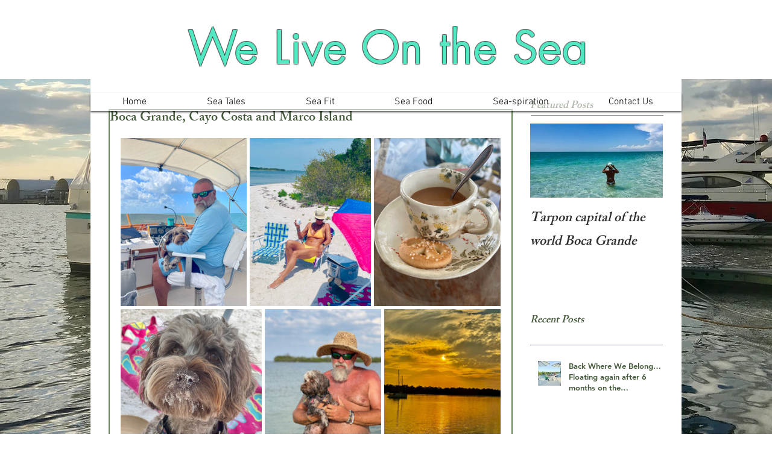

--- FILE ---
content_type: text/css; charset=utf-8
request_url: https://www.weliveonthesea.com/_serverless/pro-gallery-css-v4-server/layoutCss?ver=2&id=8en0l-not-scoped&items=3429_3024_4032%7C3631_1848_2562%7C3663_3024_4032%7C3704_2703_2975%7C3809_3024_4032%7C3505_3024_4032%7C3345_2055_2568%7C3621_7816_3628%7C3465_2316_3088%7C3722_3024_4032%7C3545_3024_4032%7C3500_3024_4032%7C3615_3024_4032%7C3559_3024_4032%7C3665_3024_4032%7C3702_3024_4032%7C3889_3024_4032%7C3450_3024_4032%7C3620_3088_2316%7C3467_4032_3024&container=228_630_3879.765625_720&options=gallerySizeType:px%7CenableInfiniteScroll:true%7CtitlePlacement:SHOW_ON_HOVER%7CimageMargin:5%7CisVertical:false%7CgridStyle:0%7CgalleryLayout:1%7CnumberOfImagesPerRow:0%7CgallerySizePx:300%7CcubeType:fill%7CgalleryThumbnailsAlignment:none
body_size: 47
content:
#pro-gallery-8en0l-not-scoped [data-hook="item-container"][data-idx="0"].gallery-item-container{opacity: 1 !important;display: block !important;transition: opacity .2s ease !important;top: 0px !important;left: 0px !important;right: auto !important;height: 279px !important;width: 209px !important;} #pro-gallery-8en0l-not-scoped [data-hook="item-container"][data-idx="0"] .gallery-item-common-info-outer{height: 100% !important;} #pro-gallery-8en0l-not-scoped [data-hook="item-container"][data-idx="0"] .gallery-item-common-info{height: 100% !important;width: 100% !important;} #pro-gallery-8en0l-not-scoped [data-hook="item-container"][data-idx="0"] .gallery-item-wrapper{width: 209px !important;height: 279px !important;margin: 0 !important;} #pro-gallery-8en0l-not-scoped [data-hook="item-container"][data-idx="0"] .gallery-item-content{width: 209px !important;height: 279px !important;margin: 0px 0px !important;opacity: 1 !important;} #pro-gallery-8en0l-not-scoped [data-hook="item-container"][data-idx="0"] .gallery-item-hover{width: 209px !important;height: 279px !important;opacity: 1 !important;} #pro-gallery-8en0l-not-scoped [data-hook="item-container"][data-idx="0"] .item-hover-flex-container{width: 209px !important;height: 279px !important;margin: 0px 0px !important;opacity: 1 !important;} #pro-gallery-8en0l-not-scoped [data-hook="item-container"][data-idx="0"] .gallery-item-wrapper img{width: 100% !important;height: 100% !important;opacity: 1 !important;} #pro-gallery-8en0l-not-scoped [data-hook="item-container"][data-idx="1"].gallery-item-container{opacity: 1 !important;display: block !important;transition: opacity .2s ease !important;top: 0px !important;left: 214px !important;right: auto !important;height: 279px !important;width: 201px !important;} #pro-gallery-8en0l-not-scoped [data-hook="item-container"][data-idx="1"] .gallery-item-common-info-outer{height: 100% !important;} #pro-gallery-8en0l-not-scoped [data-hook="item-container"][data-idx="1"] .gallery-item-common-info{height: 100% !important;width: 100% !important;} #pro-gallery-8en0l-not-scoped [data-hook="item-container"][data-idx="1"] .gallery-item-wrapper{width: 201px !important;height: 279px !important;margin: 0 !important;} #pro-gallery-8en0l-not-scoped [data-hook="item-container"][data-idx="1"] .gallery-item-content{width: 201px !important;height: 279px !important;margin: 0px 0px !important;opacity: 1 !important;} #pro-gallery-8en0l-not-scoped [data-hook="item-container"][data-idx="1"] .gallery-item-hover{width: 201px !important;height: 279px !important;opacity: 1 !important;} #pro-gallery-8en0l-not-scoped [data-hook="item-container"][data-idx="1"] .item-hover-flex-container{width: 201px !important;height: 279px !important;margin: 0px 0px !important;opacity: 1 !important;} #pro-gallery-8en0l-not-scoped [data-hook="item-container"][data-idx="1"] .gallery-item-wrapper img{width: 100% !important;height: 100% !important;opacity: 1 !important;} #pro-gallery-8en0l-not-scoped [data-hook="item-container"][data-idx="2"].gallery-item-container{opacity: 1 !important;display: block !important;transition: opacity .2s ease !important;top: 0px !important;left: 420px !important;right: auto !important;height: 279px !important;width: 210px !important;} #pro-gallery-8en0l-not-scoped [data-hook="item-container"][data-idx="2"] .gallery-item-common-info-outer{height: 100% !important;} #pro-gallery-8en0l-not-scoped [data-hook="item-container"][data-idx="2"] .gallery-item-common-info{height: 100% !important;width: 100% !important;} #pro-gallery-8en0l-not-scoped [data-hook="item-container"][data-idx="2"] .gallery-item-wrapper{width: 210px !important;height: 279px !important;margin: 0 !important;} #pro-gallery-8en0l-not-scoped [data-hook="item-container"][data-idx="2"] .gallery-item-content{width: 210px !important;height: 279px !important;margin: 0px 0px !important;opacity: 1 !important;} #pro-gallery-8en0l-not-scoped [data-hook="item-container"][data-idx="2"] .gallery-item-hover{width: 210px !important;height: 279px !important;opacity: 1 !important;} #pro-gallery-8en0l-not-scoped [data-hook="item-container"][data-idx="2"] .item-hover-flex-container{width: 210px !important;height: 279px !important;margin: 0px 0px !important;opacity: 1 !important;} #pro-gallery-8en0l-not-scoped [data-hook="item-container"][data-idx="2"] .gallery-item-wrapper img{width: 100% !important;height: 100% !important;opacity: 1 !important;} #pro-gallery-8en0l-not-scoped [data-hook="item-container"][data-idx="3"].gallery-item-container{opacity: 1 !important;display: block !important;transition: opacity .2s ease !important;top: 284px !important;left: 0px !important;right: auto !important;height: 258px !important;width: 234px !important;} #pro-gallery-8en0l-not-scoped [data-hook="item-container"][data-idx="3"] .gallery-item-common-info-outer{height: 100% !important;} #pro-gallery-8en0l-not-scoped [data-hook="item-container"][data-idx="3"] .gallery-item-common-info{height: 100% !important;width: 100% !important;} #pro-gallery-8en0l-not-scoped [data-hook="item-container"][data-idx="3"] .gallery-item-wrapper{width: 234px !important;height: 258px !important;margin: 0 !important;} #pro-gallery-8en0l-not-scoped [data-hook="item-container"][data-idx="3"] .gallery-item-content{width: 234px !important;height: 258px !important;margin: 0px 0px !important;opacity: 1 !important;} #pro-gallery-8en0l-not-scoped [data-hook="item-container"][data-idx="3"] .gallery-item-hover{width: 234px !important;height: 258px !important;opacity: 1 !important;} #pro-gallery-8en0l-not-scoped [data-hook="item-container"][data-idx="3"] .item-hover-flex-container{width: 234px !important;height: 258px !important;margin: 0px 0px !important;opacity: 1 !important;} #pro-gallery-8en0l-not-scoped [data-hook="item-container"][data-idx="3"] .gallery-item-wrapper img{width: 100% !important;height: 100% !important;opacity: 1 !important;} #pro-gallery-8en0l-not-scoped [data-hook="item-container"][data-idx="4"].gallery-item-container{opacity: 1 !important;display: block !important;transition: opacity .2s ease !important;top: 284px !important;left: 239px !important;right: auto !important;height: 258px !important;width: 193px !important;} #pro-gallery-8en0l-not-scoped [data-hook="item-container"][data-idx="4"] .gallery-item-common-info-outer{height: 100% !important;} #pro-gallery-8en0l-not-scoped [data-hook="item-container"][data-idx="4"] .gallery-item-common-info{height: 100% !important;width: 100% !important;} #pro-gallery-8en0l-not-scoped [data-hook="item-container"][data-idx="4"] .gallery-item-wrapper{width: 193px !important;height: 258px !important;margin: 0 !important;} #pro-gallery-8en0l-not-scoped [data-hook="item-container"][data-idx="4"] .gallery-item-content{width: 193px !important;height: 258px !important;margin: 0px 0px !important;opacity: 1 !important;} #pro-gallery-8en0l-not-scoped [data-hook="item-container"][data-idx="4"] .gallery-item-hover{width: 193px !important;height: 258px !important;opacity: 1 !important;} #pro-gallery-8en0l-not-scoped [data-hook="item-container"][data-idx="4"] .item-hover-flex-container{width: 193px !important;height: 258px !important;margin: 0px 0px !important;opacity: 1 !important;} #pro-gallery-8en0l-not-scoped [data-hook="item-container"][data-idx="4"] .gallery-item-wrapper img{width: 100% !important;height: 100% !important;opacity: 1 !important;} #pro-gallery-8en0l-not-scoped [data-hook="item-container"][data-idx="5"].gallery-item-container{opacity: 1 !important;display: block !important;transition: opacity .2s ease !important;top: 284px !important;left: 437px !important;right: auto !important;height: 258px !important;width: 193px !important;} #pro-gallery-8en0l-not-scoped [data-hook="item-container"][data-idx="5"] .gallery-item-common-info-outer{height: 100% !important;} #pro-gallery-8en0l-not-scoped [data-hook="item-container"][data-idx="5"] .gallery-item-common-info{height: 100% !important;width: 100% !important;} #pro-gallery-8en0l-not-scoped [data-hook="item-container"][data-idx="5"] .gallery-item-wrapper{width: 193px !important;height: 258px !important;margin: 0 !important;} #pro-gallery-8en0l-not-scoped [data-hook="item-container"][data-idx="5"] .gallery-item-content{width: 193px !important;height: 258px !important;margin: 0px 0px !important;opacity: 1 !important;} #pro-gallery-8en0l-not-scoped [data-hook="item-container"][data-idx="5"] .gallery-item-hover{width: 193px !important;height: 258px !important;opacity: 1 !important;} #pro-gallery-8en0l-not-scoped [data-hook="item-container"][data-idx="5"] .item-hover-flex-container{width: 193px !important;height: 258px !important;margin: 0px 0px !important;opacity: 1 !important;} #pro-gallery-8en0l-not-scoped [data-hook="item-container"][data-idx="5"] .gallery-item-wrapper img{width: 100% !important;height: 100% !important;opacity: 1 !important;} #pro-gallery-8en0l-not-scoped [data-hook="item-container"][data-idx="6"].gallery-item-container{opacity: 1 !important;display: block !important;transition: opacity .2s ease !important;top: 547px !important;left: 0px !important;right: auto !important;height: 211px !important;width: 169px !important;} #pro-gallery-8en0l-not-scoped [data-hook="item-container"][data-idx="6"] .gallery-item-common-info-outer{height: 100% !important;} #pro-gallery-8en0l-not-scoped [data-hook="item-container"][data-idx="6"] .gallery-item-common-info{height: 100% !important;width: 100% !important;} #pro-gallery-8en0l-not-scoped [data-hook="item-container"][data-idx="6"] .gallery-item-wrapper{width: 169px !important;height: 211px !important;margin: 0 !important;} #pro-gallery-8en0l-not-scoped [data-hook="item-container"][data-idx="6"] .gallery-item-content{width: 169px !important;height: 211px !important;margin: 0px 0px !important;opacity: 1 !important;} #pro-gallery-8en0l-not-scoped [data-hook="item-container"][data-idx="6"] .gallery-item-hover{width: 169px !important;height: 211px !important;opacity: 1 !important;} #pro-gallery-8en0l-not-scoped [data-hook="item-container"][data-idx="6"] .item-hover-flex-container{width: 169px !important;height: 211px !important;margin: 0px 0px !important;opacity: 1 !important;} #pro-gallery-8en0l-not-scoped [data-hook="item-container"][data-idx="6"] .gallery-item-wrapper img{width: 100% !important;height: 100% !important;opacity: 1 !important;} #pro-gallery-8en0l-not-scoped [data-hook="item-container"][data-idx="7"]{display: none !important;} #pro-gallery-8en0l-not-scoped [data-hook="item-container"][data-idx="8"]{display: none !important;} #pro-gallery-8en0l-not-scoped [data-hook="item-container"][data-idx="9"]{display: none !important;} #pro-gallery-8en0l-not-scoped [data-hook="item-container"][data-idx="10"]{display: none !important;} #pro-gallery-8en0l-not-scoped [data-hook="item-container"][data-idx="11"]{display: none !important;} #pro-gallery-8en0l-not-scoped [data-hook="item-container"][data-idx="12"]{display: none !important;} #pro-gallery-8en0l-not-scoped [data-hook="item-container"][data-idx="13"]{display: none !important;} #pro-gallery-8en0l-not-scoped [data-hook="item-container"][data-idx="14"]{display: none !important;} #pro-gallery-8en0l-not-scoped [data-hook="item-container"][data-idx="15"]{display: none !important;} #pro-gallery-8en0l-not-scoped [data-hook="item-container"][data-idx="16"]{display: none !important;} #pro-gallery-8en0l-not-scoped [data-hook="item-container"][data-idx="17"]{display: none !important;} #pro-gallery-8en0l-not-scoped [data-hook="item-container"][data-idx="18"]{display: none !important;} #pro-gallery-8en0l-not-scoped [data-hook="item-container"][data-idx="19"]{display: none !important;} #pro-gallery-8en0l-not-scoped .pro-gallery-prerender{height:2209.9480050242537px !important;}#pro-gallery-8en0l-not-scoped {height:2209.9480050242537px !important; width:630px !important;}#pro-gallery-8en0l-not-scoped .pro-gallery-margin-container {height:2209.9480050242537px !important;}#pro-gallery-8en0l-not-scoped .pro-gallery {height:2209.9480050242537px !important; width:630px !important;}#pro-gallery-8en0l-not-scoped .pro-gallery-parent-container {height:2209.9480050242537px !important; width:635px !important;}